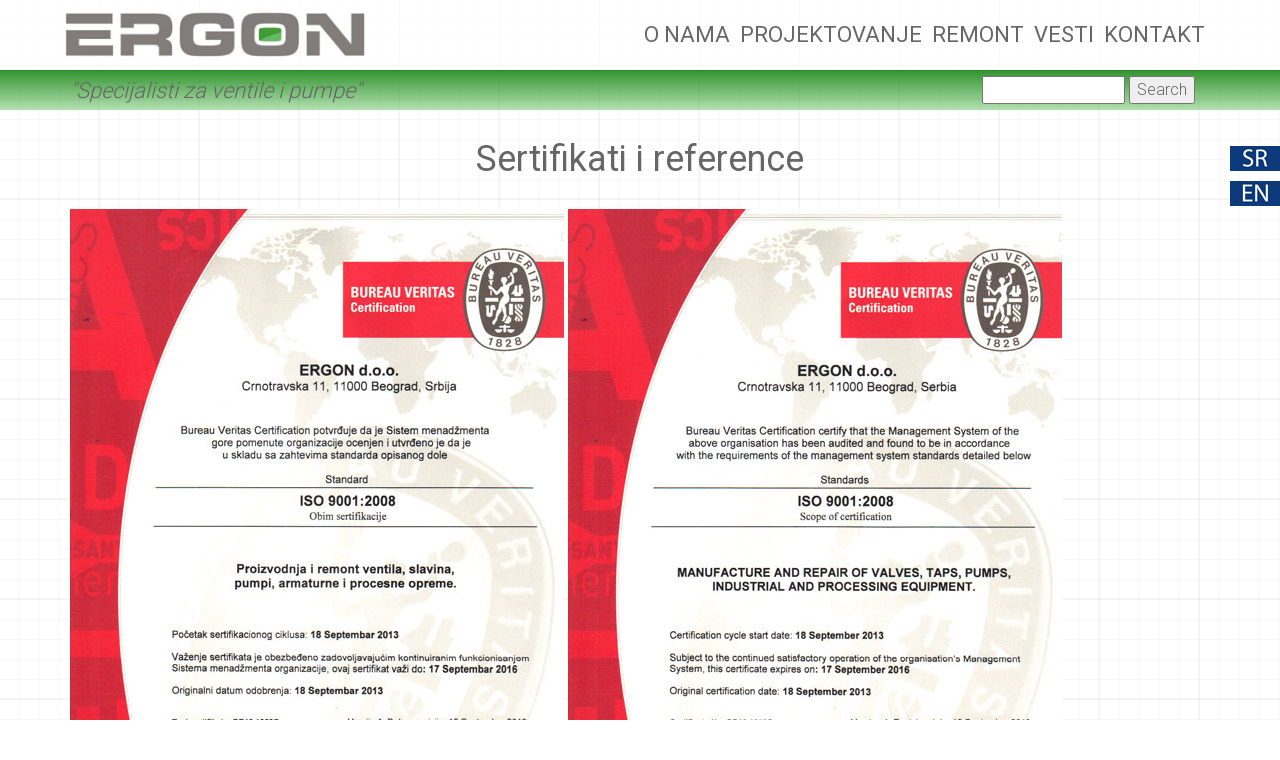

--- FILE ---
content_type: text/html; charset=utf-8
request_url: http://www.ergon-doo.com/content/sertifikati-i-reference
body_size: 5413
content:
<!DOCTYPE html>
<html lang="sr">

<head>
  <meta http-equiv="Content-Type" content="text/html; charset=utf-8" />
<meta name="Generator" content="Drupal 7 (http://drupal.org)" />
<link rel="canonical" href="/content/sertifikati-i-reference" />
<link rel="shortlink" href="/node/98" />
<link rel="shortcut icon" href="http://www.ergon-doo.com/sites/all/themes/ergon/favicon.ico" type="image/vnd.microsoft.icon" />
  <meta name="viewport" content="width=device-width, initial-scale=1, maximum-scale=1, user-scalable=no" />
  <title>Sertifikati i reference | Ergon doo</title>
  <link href='https://fonts.googleapis.com/css?family=Roboto:400,300&subset=latin,latin-ext,cyrillic' rel='stylesheet' type='text/css'>
  <style type="text/css" media="all">
@import url("http://www.ergon-doo.com/modules/system/system.base.css?pnxxww");
@import url("http://www.ergon-doo.com/modules/system/system.menus.css?pnxxww");
@import url("http://www.ergon-doo.com/modules/system/system.messages.css?pnxxww");
@import url("http://www.ergon-doo.com/modules/system/system.theme.css?pnxxww");
</style>
<style type="text/css" media="all">
@import url("http://www.ergon-doo.com/modules/comment/comment.css?pnxxww");
@import url("http://www.ergon-doo.com/modules/field/theme/field.css?pnxxww");
@import url("http://www.ergon-doo.com/modules/node/node.css?pnxxww");
@import url("http://www.ergon-doo.com/modules/search/search.css?pnxxww");
@import url("http://www.ergon-doo.com/modules/user/user.css?pnxxww");
@import url("http://www.ergon-doo.com/sites/all/modules/views/css/views.css?pnxxww");
@import url("http://www.ergon-doo.com/sites/all/modules/ckeditor/css/ckeditor.css?pnxxww");
</style>
<style type="text/css" media="all">
@import url("http://www.ergon-doo.com/sites/all/modules/ctools/css/ctools.css?pnxxww");
@import url("http://www.ergon-doo.com/modules/locale/locale.css?pnxxww");
</style>
<style type="text/css" media="all">
@import url("http://www.ergon-doo.com/sites/all/themes/ergon/css/bootstrap.css?pnxxww");
@import url("http://www.ergon-doo.com/sites/all/themes/ergon/css/animate.css?pnxxww");
@import url("http://www.ergon-doo.com/sites/all/themes/ergon/css/nav.css?pnxxww");
@import url("http://www.ergon-doo.com/sites/all/themes/ergon/css/style.css?pnxxww");
</style>
  <script type="text/javascript" src="http://www.ergon-doo.com/sites/all/modules/jquery_update/replace/jquery/1.10/jquery.min.js?v=1.10.2"></script>
<script type="text/javascript" src="http://www.ergon-doo.com/misc/jquery.once.js?v=1.2"></script>
<script type="text/javascript" src="http://www.ergon-doo.com/misc/drupal.js?pnxxww"></script>
<script type="text/javascript" src="http://www.ergon-doo.com/sites/all/modules/google_analytics/googleanalytics.js?pnxxww"></script>
<script type="text/javascript">
<!--//--><![CDATA[//><!--
(function(i,s,o,g,r,a,m){i["GoogleAnalyticsObject"]=r;i[r]=i[r]||function(){(i[r].q=i[r].q||[]).push(arguments)},i[r].l=1*new Date();a=s.createElement(o),m=s.getElementsByTagName(o)[0];a.async=1;a.src=g;m.parentNode.insertBefore(a,m)})(window,document,"script","//www.google-analytics.com/analytics.js","ga");ga("create", "UA-83852470-1", {"cookieDomain":"auto"});ga("set", "anonymizeIp", true);ga("send", "pageview");
//--><!]]>
</script>
<script type="text/javascript" src="http://www.ergon-doo.com/sites/all/themes/ergon/js/bootstrap.min.js?pnxxww"></script>
<script type="text/javascript" src="http://www.ergon-doo.com/sites/all/themes/ergon/js/script.js?pnxxww"></script>
<script type="text/javascript">
<!--//--><![CDATA[//><!--
jQuery.extend(Drupal.settings, {"basePath":"\/","pathPrefix":"","ajaxPageState":{"theme":"ergon","theme_token":"q8xbP27Gs4_ldFI-nD5kkHkeiyyixlqLMlIII9AleoU","js":{"sites\/all\/modules\/jquery_update\/replace\/jquery\/1.10\/jquery.min.js":1,"misc\/jquery.once.js":1,"misc\/drupal.js":1,"sites\/all\/modules\/google_analytics\/googleanalytics.js":1,"0":1,"sites\/all\/themes\/ergon\/js\/bootstrap.min.js":1,"sites\/all\/themes\/ergon\/js\/script.js":1},"css":{"modules\/system\/system.base.css":1,"modules\/system\/system.menus.css":1,"modules\/system\/system.messages.css":1,"modules\/system\/system.theme.css":1,"modules\/comment\/comment.css":1,"modules\/field\/theme\/field.css":1,"modules\/node\/node.css":1,"modules\/search\/search.css":1,"modules\/user\/user.css":1,"sites\/all\/modules\/views\/css\/views.css":1,"sites\/all\/modules\/ckeditor\/css\/ckeditor.css":1,"sites\/all\/modules\/ctools\/css\/ctools.css":1,"modules\/locale\/locale.css":1,"sites\/all\/themes\/ergon\/css\/bootstrap.css":1,"sites\/all\/themes\/ergon\/css\/animate.css":1,"sites\/all\/themes\/ergon\/css\/nav.css":1,"sites\/all\/themes\/ergon\/css\/style.css":1}},"googleanalytics":{"trackOutbound":1,"trackMailto":1,"trackDownload":1,"trackDownloadExtensions":"7z|aac|arc|arj|asf|asx|avi|bin|csv|doc(x|m)?|dot(x|m)?|exe|flv|gif|gz|gzip|hqx|jar|jpe?g|js|mp(2|3|4|e?g)|mov(ie)?|msi|msp|pdf|phps|png|ppt(x|m)?|pot(x|m)?|pps(x|m)?|ppam|sld(x|m)?|thmx|qtm?|ra(m|r)?|sea|sit|tar|tgz|torrent|txt|wav|wma|wmv|wpd|xls(x|m|b)?|xlt(x|m)|xlam|xml|z|zip"},"urlIsAjaxTrusted":{"\/content\/sertifikati-i-reference":true}});
//--><!]]>
</script>
  <meta name="theme-color" content="#3d9a3b">
  <meta name="msapplication-navbutton-color" content="#3d9a3b">
  <meta name="apple-mobile-web-app-status-bar-style" content="#3d9a3b">
</head>
<body class="html not-front not-logged-in one-sidebar sidebar-first page-node page-node- page-node-98 node-type-page i18n-sr">
    
<div id="page-wrapper">

<div id="page-inner">

		<div id="navigation" class="main-nav">
		<div class="navbar top-navbar">
			<div class="container">
				<div class="navbar-header">
					<button aria-expanded="false" class="navbar-toggle collapsed" data-target="#top-nav" data-toggle="collapse" type="button"><span class="sr-only">Toggle navigation</span><span class="icon-bar"></span><span class="icon-bar"></span><span class="icon-bar"></span></button>
					<a class="navbar-brand" href="/" title="Home"><img src="http://www.ergon-doo.com/sites/all/themes/ergon/logo.png" alt="Home" class="top_logo" /></a>
				</div>
				  <div class="region region-main-menu">
    
<!-- BEGIN #main-menu -->
<div class="collapse navbar-collapse top-nav" id="top-nav">
<ul class="nav navbar-nav navbar-right">

<li class="o-nama"><a class="mlid-423" title="O nama" href="http://ergon-doo.com#onama">O nama</a></li><li class="projektovanje"><a class="mlid-425" title="Projektovanje" href="http://ergon-doo.com#razvoj">Projektovanje</a></li><li class="remont"><a class="mlid-432" title="Remont" href="/content/remont">Remont</a></li><li class="vesti"><a class="mlid-430" title="Vesti" href="/vesti">Vesti</a></li><li class="kontakt"><a class="mlid-410" title="Kontakt" href="/kontakt">Kontakt</a></li></ul>
</div>
<!-- END #main-menu -->  </div>
			</div>
		</div>
	</div>
		
	    <div id="nav2">
	<div class="container">
	<div id="slogan" class="col-lg-8 col-md-8 col-sm-6 hidden-xs-down text-left">  <div class="region region-slogan">
    <div id="block-block-8" class="block block-block">

    
  <div class="content">
    <p><em>"Specijalisti za ventile i pumpe"</em></p>
  </div>
</div>
  </div>
</div>
	<div class="pretraga col-lg-4 col-md-4 col-sm-6 col-xs-12 text-right">
		  <div class="region region-nav2">
    <div id="block-search-form" class="block block-search">

    
  <div class="content">
    <form action="/content/sertifikati-i-reference" method="post" id="search-block-form" accept-charset="UTF-8"><div><div class="container-inline">
      <h2 class="element-invisible">Search form</h2>
    <div class="form-item form-type-textfield form-item-search-block-form">
  <label class="element-invisible" for="edit-search-block-form--2">Search </label>
 <input title="Enter the terms you wish to search for." type="text" id="edit-search-block-form--2" name="search_block_form" value="" size="15" maxlength="128" class="form-text" />
</div>
<div class="form-actions form-wrapper" id="edit-actions"><input type="submit" id="edit-submit" name="op" value="Search" class="form-submit" /></div><input type="hidden" name="form_build_id" value="form-MOCR3RgETJMcHlJsg7hQyzGe3SlSIbuY5JHRp8S68NQ" />
<input type="hidden" name="form_id" value="search_block_form" />
</div>
</div></form>  </div>
</div>
  </div>
	</div>	
    </div>
	</div>
		
	    <div id="sidebar_first">
	<div class="zastave">
		  <div class="region region-sidebar-first">
    <div id="block-locale-language" class="block block-locale pretraga">

    
  <div class="content">
    <ul class="language-switcher-locale-url"><li class="sr first active"><a href="/content/sertifikati-i-reference" class="language-link active" xml:lang="sr" title="Sertifikati i reference"><img class="language-icon" typeof="foaf:Image" src="http://www.ergon-doo.com/sites/all/modules/languageicons/flags/sr.png" width="50" height="25" alt="Српски" title="Српски" /></a></li>
<li class="en last"><a href="/en/content/certificates-and-references" class="language-link" xml:lang="en" title="Certificates and References"><img class="language-icon" typeof="foaf:Image" src="http://www.ergon-doo.com/sites/all/modules/languageicons/flags/en.png" width="50" height="25" alt="English" title="English" /></a></li>
</ul>  </div>
</div>
  </div>
    </div>
	</div>
	
		
		<div id="main-wrapper" class="main-wrapper">
		<div class="main-inner">
		  <div id="content">
		  <div class="container">

		<div class="tabs"></div>		
			<h1 class="title" id="page-title">Sertifikati i reference</h1>			
			  <div class="region region-content">
    <div id="block-system-main" class="block block-system">

    
  <div class="content">
    <div id="node-98" class="node node-page clearfix" about="/content/sertifikati-i-reference" typeof="foaf:Document">

  
      <span property="dc:title" content="Sertifikati i reference" class="rdf-meta element-hidden"></span><span property="sioc:num_replies" content="0" datatype="xsd:integer" class="rdf-meta element-hidden"></span>
  
  <div class="content">
    <!--
THIS FILE IS NOT USED AND IS HERE AS A STARTING POINT FOR CUSTOMIZATION ONLY.
See http://api.drupal.org/api/function/theme_field/7 for details.
After copying this file to your theme's folder and customizing it, remove this
HTML comment.
-->
<div class="field field-name-body field-type-text-with-summary field-label-hidden">
    <div class="field-items">
          <div class="field-item even" property="content:encoded"><p><a href="/sites/default/files/srtifikat.JPG"><img alt="" height="300" src="/sites/default/files/srtifikat.JPG" /></a> <a href="/sites/default/files/sertificat1.JPG"><img alt="" height="300" src="/sites/default/files/sertificat1.JPG" /></a> <a href="/sites/default/files/EWE.JPG"><img alt="" height="300" src="/sites/default/files/EWE.JPG" /></a> <a href="/sites/default/files/IWE.JPG"><img alt="" height="300" src="/sites/default/files/IWE.JPG" /></a> <a href="/sites/default/files/Atest---NOVO-_1_2.jpg"><img alt="" height="300" src="/sites/default/files/Atest---NOVO-_1_2.jpg" /></a></p>
<p>ERGON d.o.o preduzeće za proizvodnju, inženjering, konsalting i trgovinu osovano je 1993. godine. Proizvodni program ERGON-a je baziran na zadovoljenju potreba tržišta iz oblasti investicione opreme, investicionog i tekućeg održavanja u oblasti primene tehničkih gasova, petrohemiji, hemijskoj, farmaceutskoj i prehrambenoj industriji, kao i u energetici.</p>
<p>Pored toga što u svom proizvodnom programu izrađuje proizvode po SRPS, GOST, DIN, ISO, ANSI normama. ERGON se istakao u rešavanju netipičnih problema vezanih za funkcionisanje proizvodnji sa specifičnim zahtevima. Posebno u oblasti viskokoagresivnih (33%HCl, H 2 O 2 ,H 2 SO 4 ) i visokoabrazivnih fluida(suvi cement, sleri) ,posuda i cevovoda izloženih pneumatskim ili hidro udarima (posude, cisterne), kao i u oblasti tečnih gasova (O 2 ,N 2 ,Ar,CO 2 ) i gasova sa svojstvom visoke klase eksplozivnosti (H 2 ,C 2 H 2 ,TNG,CNG).</p>
<p>Poštovanje politike kvaliteta je centar svih aktivnosti koje se odvijaju u Ergon-u. Ergon primenjuje oko 99% materijala koji se u potpunosti mogu reciklirati, čime daje poseban doprinos očuvanju životne sredine ali i uštedi energije i sirovina.</p>
<p>Osim ponude iz prozvodnog programa, nudimo i remonte slavina, ventila i pumpi svih proizvožača, kao i kompletan inženjering, odnosno rešavanje problema u procesu proizvodnje, uz izradu dokumentacije, proizvodnju opreme i montažu.</p>
<p>&nbsp;</p>
<p class="rtecenter"><span style="font-size:20px;"><strong>REFERENCE:</strong></span></p>
<p class="rtecenter"><span style="font-size:16px;">- Messer Beograd</span></p>
<p class="rtecenter"><span style="font-size:16px;">- Messer Aligaz (Turska)</span></p>
<p class="rtecenter"><span style="font-size:16px;">- Messer plin Sarajevo</span></p>
<p class="rtecenter"><span style="font-size:16px;">- NIS Novi Sad</span></p>
<p class="rtecenter"><span style="font-size:16px;">- Cryo gas Beograd</span></p>
<p class="rtecenter"><span style="font-size:16px;">- Henkel Kruševac</span></p>
<p class="rtecenter"><span style="font-size:16px;">- US Steel</span></p>
<p class="rtecenter"><span style="font-size:16px;">- Al Pack Subotica</span></p>
<p class="rtecenter"><span style="font-size:16px;">- WIG Beograd</span></p>
<p class="rtecenter"><span style="font-size:16px;">- PPT fabrika industrijske pneumatike Trstenik</span></p>
<p class="rtecenter"><span style="font-size:16px;">- RM Alkon Stahl Beograd</span></p>
<p class="rtecenter"><span style="font-size:16px;">- Jagodinska Pivara</span></p>
<p class="rtecenter"><span style="font-size:16px;">- BIP (Beogradska industrija piva)</span></p>
<p class="rtecenter"><span style="font-size:16px;">- RTB Bor</span></p>
<p class="rtecenter"><span style="font-size:16px;">- RD Dijagnostika Beograd</span></p>
<p class="rtecenter"><span style="font-size:16px;">- Vatrosprem</span></p>
<p class="rtecenter"><span style="font-size:16px;">- Titan Kosjeric</span></p>
<p class="rtecenter"><span style="font-size:16px;">- Energotok Beograd</span></p>
<p class="rtecenter"><span style="font-size:16px;">- Coca Cola Helenica Beograd</span></p>
<p class="rtecenter"><span style="font-size:16px;">- Fuel Boss Yenica</span></p>
<p class="rtecenter"><span style="font-size:16px;">- Mital Tuzla</span></p>
<p class="rtecenter"><span style="font-size:16px;">- Euro gas Beograd</span></p>
<p class="rtecenter"><span style="font-size:16px;">- Bexing Beograd</span></p>
<p class="rtecenter"><span style="font-size:16px;">- SOL IMG</span></p>
</div>
      </div>
</div>
<div class="form-item form-type-item">
  <label>Language </label>
 Serbian
</div>
  </div>

  <ul class="links inline"><li class="translation_en first last"><a href="/en/content/certificates-and-references" title="Certificates and References" class="translation-link" xml:lang="en"><img class="language-icon" typeof="foaf:Image" src="http://www.ergon-doo.com/sites/all/modules/languageicons/flags/en.png" width="50" height="25" alt="English" title="English" /></a></li>
</ul>
  
</div>
  </div>
</div>
  </div>

			</div> 
		  </div> 
		</div>
		</div>

		
	
	    <div id="footer">
	<div class="container">
		  <div class="region region-footer">
    <div id="block-block-5" class="block block-block">

    
  <div class="content">
    <div class="col-md-4 col-xs-4 col-sm-4 col-lg-4"><img alt="" src="/sites/default/files/ergon-logo-mali.jpg" style="float:left" /></div>
<div class="col-md-4 col-xs-4 col-sm-4 col-lg-4">&nbsp;</div>
<div class="col-md-4 col-xs-4 col-sm-4 col-lg-4">
<p class="rteright"><strong>ERGON D.O.O. </strong></p>
<p class="rteright">Saveza boraca 9b&nbsp;</p>
<p class="rteright">11000 Beograd, Srbija</p>
<p class="rteright">tel/fax: +381 11 39 06 026</p>
<p class="rteright">tel/fax: +381 11 39 06 894</p>
</div>
  </div>
</div>
  </div>
    </div>
	</div>
		
	
	

  </div>
</div>
  </body>
</html>


--- FILE ---
content_type: text/css
request_url: http://www.ergon-doo.com/sites/all/themes/ergon/css/nav.css?pnxxww
body_size: 3265
content:
/*  main-nav  */
.main-nav {
top: -100px;
}

.top-navbar {
z-index:1;
height:70px;
border-radius: 0;
border: 0;
margin-bottom: 0;
font-family: 'Roboto', sans-serif;
font-size:25px;
font-weight:400;
text-transform:uppercase;
background:#fff;
-moz-box-shadow: 0 1px 0 rgba(0, 0, 0, 0.1);
-webkit-box-shadow: 0 1px 0 rgba(0, 0, 0, 0.1);
box-shadow: 0 1px 0 rgba(0, 0, 0, 0.1);
}

.top-navbar .navbar-nav>li>a {
z-index:2;
color: #666;
background:#fff;
line-height: 40px;
padding: 10px;
}
.top-navbar .navbar-nav>.active>a {
color:#666;
background-color:#fff;
}
.top-navbar .navbar-nav>.active>a:focus, 
.top-navbar .navbar-nav>.active>a:hover {
color:#fff;
background-color:#666;
}
.top-navbar .nav>li>a:focus, 
.top-navbar .nav>li>a:hover {
color:#fff;
background-color:#666;
}

.top-navbar .navbar-toggle { 
border-color: #666;
margin-top: 18px;
}
.top-navbar  .navbar-toggle:focus {
background-color: transparent;
}
.top-navbar  .navbar-toggle:hover {
background-color: #transparent;
}
.top-navbar .navbar-toggle .icon-bar {
background: #666;
}
.top-navbar .navbar-toggle:hover .icon-bar {
background: #666;
}
.navbar-collapse.in {
/* overflow:visible; */
}
.navbar-brand {
padding: 10px 10px;
height: 60px;
}
.top_logo {
-webkit-transform: translateZ(0);
transform: translateZ(0);
}

/* affix */
.main-nav.affix {
position: fixed;
top: 0;
width: 100%;
z-index:10;
-o-transition: all 0.4s ease-in-out;
-moz-transition: all 0.4s ease-in-out;
-webkit-transition: all 0.4s ease-in-out;
transition: all 0.4s ease-in-out;
}

.main-nav.affix .top-navbar {
/* height:50px;
font-size:20px; */
background: #fff;
-moz-box-shadow: 0 0 7px rgba(0, 0, 0, 0.1);
-webkit-box-shadow: 0 0 7px rgba(0, 0, 0, 0.1);
box-shadow: 0 0 7px rgba(0, 0, 0, 0.1);
}


/*==========  Mobile First Method  ==========*/

/* Custom, iPhone Retina */ 
@media only screen and (min-width : 320px) {
	.top_logo {width: 190px; margin-top:10px;}
	#slogan {display:none;}
}

/* Extra Small Devices, Phones */ 
@media only screen and (min-width : 480px) {
	.top_logo {width: 190px;}
	#slogan {display:none;}
}

/* Small Devices, Tablets */
@media only screen and (min-width : 768px) {
	.top-navbar {font-size:16px;background:rgba(255, 255, 255, 0.7);}
	.top-navbar .navbar-nav {margin: 0 -15px;}
	.main-nav.affix .top-navbar {background: rgba(255, 255, 255, 0.9);}
	.top-navbar .navbar-nav>li>a {background:transparent;padding: 15px 5px;}
	.top-navbar .navbar-nav>.active>a {color:#666;background-color:#fff;background-color: rgba(255,255,255,0.7);}
	.top-navbar .navbar-nav>.active>a:focus, .top-navbar .navbar-nav>.active>a:hover {background-color:#666;}
	.top-navbar .nav>li>a:focus, .top-navbar .nav>li>a:hover {background-color:#666;}
	.navbar-brand {height: 60px;}
	.top_logo {width: 200px;}
	#slogan {display:block;}
}

/* Medium Devices, Desktops */
@media only screen and (min-width : 992px) {
	.top-navbar {font-size:20px;}
	.top_logo {width: 225px;}
	#slogan {display:block;}
}

/* Large Devices, Wide Screens */
@media only screen and (min-width : 1200px) {
	.top-navbar {font-size:22px;}
	.top_logo {width: 300px; margin-top:2px;}
	#slogan {display:block;}
}


--- FILE ---
content_type: text/css
request_url: http://www.ergon-doo.com/sites/all/themes/ergon/css/style.css?pnxxww
body_size: 2931
content:
/*==========  Mobile First Method  ==========*/

/* Custom, iPhone Retina */ 
@media only screen and (min-width : 320px) {
	.blok {margin-top: 20px;}
}

/* Extra Small Devices, Phones */ 
@media only screen and (min-width : 480px) {
	.blok {margin-top: 40px;}
}

/* Small Devices, Tablets */
@media only screen and (min-width : 768px) {
	.blok {margin-top: 40px;}
}

/* Medium Devices, Desktops */
@media only screen and (min-width : 992px) {
	.blok {margin-top: 60px;}
}

/* Large Devices, Wide Screens */
@media only screen and (min-width : 1200px) {
	.blok {margin-top: 60px;}
}

.kategorija-wrap {
	position:relative;
}

.kategorija-wrap img {
	margin-bottom: 20px;
	margin-top: 20px;
}

.kategorija-naslov {
	position:absolute;
	bottom: -15px;
	left:0;
	right:0;
	margin-left: auto;
    margin-right: auto;
	font-size:20px;
}

#nav2 {
	width:100%;
	height:40px;
	background: rgb(49,147,47); /* Old browsers */
	background: -moz-linear-gradient(90deg,  rgba(104,196,100,0.5) 0%, rgba(49,147,47,1) 100%); /* FF3.6-15 */
	background: -webkit-linear-gradient(90deg,  rgba(104,196,100,0.5) 0%,rgba(49,147,47,1) 100%); /* Chrome10-25,Safari5.1-6 */
	background: linear-gradient(0deg,  rgba(104,196,100,0.5) 0%,rgba(49,147,47,1) 100%); /* W3C, IE10+, FF16+, Chrome26+, Opera12+, Safari7+ */
	filter: progid:DXImageTransform.Microsoft.gradient( startColorstr='#68c464', endColorstr='#31932f',GradientType=1 ); /* IE6-9 fallback on horizontal gradient */
}

.pretraga {
	margin-top:6px;
	float:left;
}

.zastave {
	position:absolute;
	position: fixed;
    top: 140px;
    right: 0;
	background-color:none;
	z-index:2;
}

ul {
	list-style-type: none;
}

.language-icon {
	margin-bottom:10px;
}

#page-wrapper {
	background-color:#fff;
	background-image: linear-gradient(rgba(190,187,185,.1) 1px, transparent 2px),
	linear-gradient(90deg, rgba(190,187,185,.1) 2px, transparent 2px),
	linear-gradient(rgba(190,187,185,.1) 1px, transparent 1px),
	linear-gradient(90deg, rgba(190,187,185,.1) 1px, transparent 1px);
	background-size:100px 100px, 100px 100px, 20px 20px, 20px 20px;
	background-position:-2px -2px, -2px -2px, -1px -1px, -1px -1px
}

.kategorija-wrap a {
	color:#666;
}

.field-name-field-image {
	float:left;
	margin-right: 20px;
	border-style: solid;
	border-color: #e6e6e6;
	border-width: 1px;
}

body {
	font-weight:300;
}

#footer {
	background-color:#fff;
	margin-top:80px;
	padding:10px;
	border-top-style: solid;
	border-color: #e6e6e6;
	border-width: 1px 0px 0px 0px;
}

#page-title {
	margin:30px;
	text-align:center;
}

a {
	color:#666666;
}
a:hover { 
    color:#666666;
	text-decoration:none;
}

#slogan {
	padding:5px 0px 0px 0px;
	margin:0px;
	font-size:22px;
	font-weight:300;
}

table {
	font-size:14px;
}

.field-name-field-vest-slika {
	float:left;
	margin-right: 20px;
	border-style: solid;
	border-color: #e6e6e6;
	border-width: 1px;
}

.vest-slika {
	margin:25px;
}

img {
	max-width:100%;
	height:auto;
}